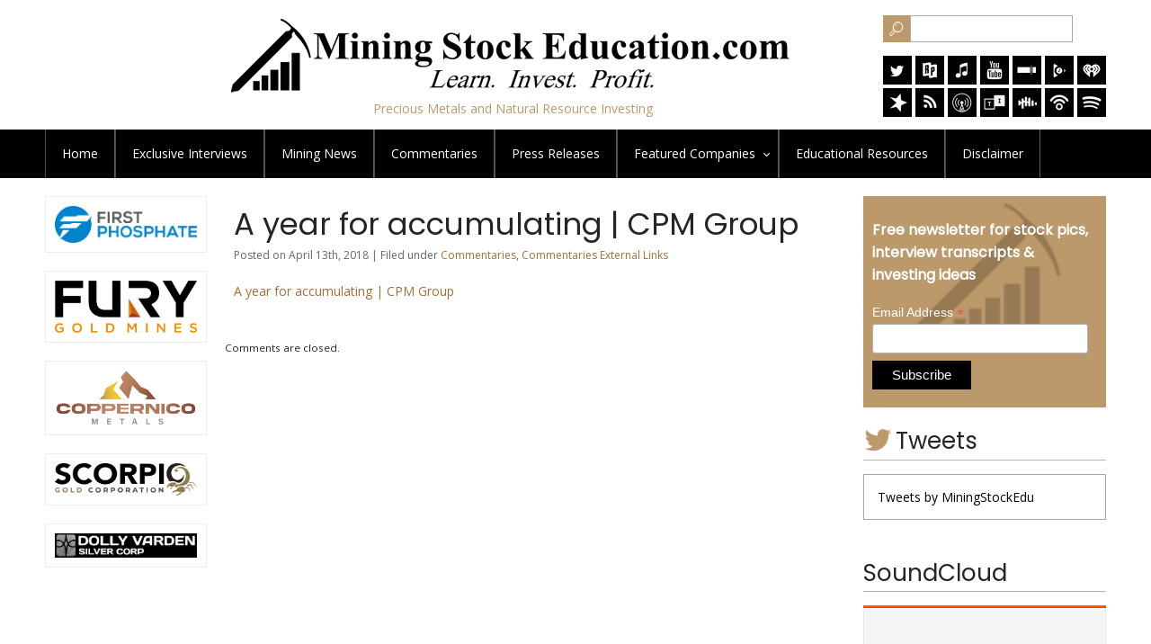

--- FILE ---
content_type: text/html; charset=UTF-8
request_url: https://www.miningstockeducation.com/2018/04/a-year-for-accumulating-cpm-group/
body_size: 8957
content:
<!DOCTYPE html PUBLIC "-//W3C//DTD XHTML 1.0 Transitional//EN" "http://www.w3.org/TR/xhtml1/DTD/xhtml1-transitional.dtd"><html xmlns="http://www.w3.org/1999/xhtml">
<head profile="http://gmpg.org/xfn/11">

<title>  A year for accumulating | CPM Group - Mining Stock Education</title>

<link rel="stylesheet" href="https://www.miningstockeducation.com/wp-content/themes/mse_theme/style.css?v=1.2" type="text/css" />

<link href="https://fonts.googleapis.com/css?family=Poppins|Open+Sans" rel="stylesheet"> 
<meta name="viewport" content="width=device-width, initial-scale=1"/>

<style type="text/css">
div.wpcf7-response-output {float:left;margin: 10px 0 0; padding:0;background:#eee;padding:8px 15px;border-radius:5px;border:1px solid #ccc;color:#444;}
span.wpcf7-not-valid-tip {position: absolute;top:0;left: 10%;z-index: 100;background:rgba(255,255,255, 0.8);border: 1px solid #ccc;font-size: 12px;padding: 2px 10px;color:#222;width:85%;}
</style>

<meta name='robots' content='max-image-preview:large' />
<style id='wp-img-auto-sizes-contain-inline-css' type='text/css'>
img:is([sizes=auto i],[sizes^="auto," i]){contain-intrinsic-size:3000px 1500px}
/*# sourceURL=wp-img-auto-sizes-contain-inline-css */
</style>
<style id='wp-block-library-inline-css' type='text/css'>
:root{--wp-block-synced-color:#7a00df;--wp-block-synced-color--rgb:122,0,223;--wp-bound-block-color:var(--wp-block-synced-color);--wp-editor-canvas-background:#ddd;--wp-admin-theme-color:#007cba;--wp-admin-theme-color--rgb:0,124,186;--wp-admin-theme-color-darker-10:#006ba1;--wp-admin-theme-color-darker-10--rgb:0,107,160.5;--wp-admin-theme-color-darker-20:#005a87;--wp-admin-theme-color-darker-20--rgb:0,90,135;--wp-admin-border-width-focus:2px}@media (min-resolution:192dpi){:root{--wp-admin-border-width-focus:1.5px}}.wp-element-button{cursor:pointer}:root .has-very-light-gray-background-color{background-color:#eee}:root .has-very-dark-gray-background-color{background-color:#313131}:root .has-very-light-gray-color{color:#eee}:root .has-very-dark-gray-color{color:#313131}:root .has-vivid-green-cyan-to-vivid-cyan-blue-gradient-background{background:linear-gradient(135deg,#00d084,#0693e3)}:root .has-purple-crush-gradient-background{background:linear-gradient(135deg,#34e2e4,#4721fb 50%,#ab1dfe)}:root .has-hazy-dawn-gradient-background{background:linear-gradient(135deg,#faaca8,#dad0ec)}:root .has-subdued-olive-gradient-background{background:linear-gradient(135deg,#fafae1,#67a671)}:root .has-atomic-cream-gradient-background{background:linear-gradient(135deg,#fdd79a,#004a59)}:root .has-nightshade-gradient-background{background:linear-gradient(135deg,#330968,#31cdcf)}:root .has-midnight-gradient-background{background:linear-gradient(135deg,#020381,#2874fc)}:root{--wp--preset--font-size--normal:16px;--wp--preset--font-size--huge:42px}.has-regular-font-size{font-size:1em}.has-larger-font-size{font-size:2.625em}.has-normal-font-size{font-size:var(--wp--preset--font-size--normal)}.has-huge-font-size{font-size:var(--wp--preset--font-size--huge)}.has-text-align-center{text-align:center}.has-text-align-left{text-align:left}.has-text-align-right{text-align:right}.has-fit-text{white-space:nowrap!important}#end-resizable-editor-section{display:none}.aligncenter{clear:both}.items-justified-left{justify-content:flex-start}.items-justified-center{justify-content:center}.items-justified-right{justify-content:flex-end}.items-justified-space-between{justify-content:space-between}.screen-reader-text{border:0;clip-path:inset(50%);height:1px;margin:-1px;overflow:hidden;padding:0;position:absolute;width:1px;word-wrap:normal!important}.screen-reader-text:focus{background-color:#ddd;clip-path:none;color:#444;display:block;font-size:1em;height:auto;left:5px;line-height:normal;padding:15px 23px 14px;text-decoration:none;top:5px;width:auto;z-index:100000}html :where(.has-border-color){border-style:solid}html :where([style*=border-top-color]){border-top-style:solid}html :where([style*=border-right-color]){border-right-style:solid}html :where([style*=border-bottom-color]){border-bottom-style:solid}html :where([style*=border-left-color]){border-left-style:solid}html :where([style*=border-width]){border-style:solid}html :where([style*=border-top-width]){border-top-style:solid}html :where([style*=border-right-width]){border-right-style:solid}html :where([style*=border-bottom-width]){border-bottom-style:solid}html :where([style*=border-left-width]){border-left-style:solid}html :where(img[class*=wp-image-]){height:auto;max-width:100%}:where(figure){margin:0 0 1em}html :where(.is-position-sticky){--wp-admin--admin-bar--position-offset:var(--wp-admin--admin-bar--height,0px)}@media screen and (max-width:600px){html :where(.is-position-sticky){--wp-admin--admin-bar--position-offset:0px}}

/*# sourceURL=wp-block-library-inline-css */
</style><style id='global-styles-inline-css' type='text/css'>
:root{--wp--preset--aspect-ratio--square: 1;--wp--preset--aspect-ratio--4-3: 4/3;--wp--preset--aspect-ratio--3-4: 3/4;--wp--preset--aspect-ratio--3-2: 3/2;--wp--preset--aspect-ratio--2-3: 2/3;--wp--preset--aspect-ratio--16-9: 16/9;--wp--preset--aspect-ratio--9-16: 9/16;--wp--preset--color--black: #000000;--wp--preset--color--cyan-bluish-gray: #abb8c3;--wp--preset--color--white: #ffffff;--wp--preset--color--pale-pink: #f78da7;--wp--preset--color--vivid-red: #cf2e2e;--wp--preset--color--luminous-vivid-orange: #ff6900;--wp--preset--color--luminous-vivid-amber: #fcb900;--wp--preset--color--light-green-cyan: #7bdcb5;--wp--preset--color--vivid-green-cyan: #00d084;--wp--preset--color--pale-cyan-blue: #8ed1fc;--wp--preset--color--vivid-cyan-blue: #0693e3;--wp--preset--color--vivid-purple: #9b51e0;--wp--preset--gradient--vivid-cyan-blue-to-vivid-purple: linear-gradient(135deg,rgb(6,147,227) 0%,rgb(155,81,224) 100%);--wp--preset--gradient--light-green-cyan-to-vivid-green-cyan: linear-gradient(135deg,rgb(122,220,180) 0%,rgb(0,208,130) 100%);--wp--preset--gradient--luminous-vivid-amber-to-luminous-vivid-orange: linear-gradient(135deg,rgb(252,185,0) 0%,rgb(255,105,0) 100%);--wp--preset--gradient--luminous-vivid-orange-to-vivid-red: linear-gradient(135deg,rgb(255,105,0) 0%,rgb(207,46,46) 100%);--wp--preset--gradient--very-light-gray-to-cyan-bluish-gray: linear-gradient(135deg,rgb(238,238,238) 0%,rgb(169,184,195) 100%);--wp--preset--gradient--cool-to-warm-spectrum: linear-gradient(135deg,rgb(74,234,220) 0%,rgb(151,120,209) 20%,rgb(207,42,186) 40%,rgb(238,44,130) 60%,rgb(251,105,98) 80%,rgb(254,248,76) 100%);--wp--preset--gradient--blush-light-purple: linear-gradient(135deg,rgb(255,206,236) 0%,rgb(152,150,240) 100%);--wp--preset--gradient--blush-bordeaux: linear-gradient(135deg,rgb(254,205,165) 0%,rgb(254,45,45) 50%,rgb(107,0,62) 100%);--wp--preset--gradient--luminous-dusk: linear-gradient(135deg,rgb(255,203,112) 0%,rgb(199,81,192) 50%,rgb(65,88,208) 100%);--wp--preset--gradient--pale-ocean: linear-gradient(135deg,rgb(255,245,203) 0%,rgb(182,227,212) 50%,rgb(51,167,181) 100%);--wp--preset--gradient--electric-grass: linear-gradient(135deg,rgb(202,248,128) 0%,rgb(113,206,126) 100%);--wp--preset--gradient--midnight: linear-gradient(135deg,rgb(2,3,129) 0%,rgb(40,116,252) 100%);--wp--preset--font-size--small: 13px;--wp--preset--font-size--medium: 20px;--wp--preset--font-size--large: 36px;--wp--preset--font-size--x-large: 42px;--wp--preset--spacing--20: 0.44rem;--wp--preset--spacing--30: 0.67rem;--wp--preset--spacing--40: 1rem;--wp--preset--spacing--50: 1.5rem;--wp--preset--spacing--60: 2.25rem;--wp--preset--spacing--70: 3.38rem;--wp--preset--spacing--80: 5.06rem;--wp--preset--shadow--natural: 6px 6px 9px rgba(0, 0, 0, 0.2);--wp--preset--shadow--deep: 12px 12px 50px rgba(0, 0, 0, 0.4);--wp--preset--shadow--sharp: 6px 6px 0px rgba(0, 0, 0, 0.2);--wp--preset--shadow--outlined: 6px 6px 0px -3px rgb(255, 255, 255), 6px 6px rgb(0, 0, 0);--wp--preset--shadow--crisp: 6px 6px 0px rgb(0, 0, 0);}:where(.is-layout-flex){gap: 0.5em;}:where(.is-layout-grid){gap: 0.5em;}body .is-layout-flex{display: flex;}.is-layout-flex{flex-wrap: wrap;align-items: center;}.is-layout-flex > :is(*, div){margin: 0;}body .is-layout-grid{display: grid;}.is-layout-grid > :is(*, div){margin: 0;}:where(.wp-block-columns.is-layout-flex){gap: 2em;}:where(.wp-block-columns.is-layout-grid){gap: 2em;}:where(.wp-block-post-template.is-layout-flex){gap: 1.25em;}:where(.wp-block-post-template.is-layout-grid){gap: 1.25em;}.has-black-color{color: var(--wp--preset--color--black) !important;}.has-cyan-bluish-gray-color{color: var(--wp--preset--color--cyan-bluish-gray) !important;}.has-white-color{color: var(--wp--preset--color--white) !important;}.has-pale-pink-color{color: var(--wp--preset--color--pale-pink) !important;}.has-vivid-red-color{color: var(--wp--preset--color--vivid-red) !important;}.has-luminous-vivid-orange-color{color: var(--wp--preset--color--luminous-vivid-orange) !important;}.has-luminous-vivid-amber-color{color: var(--wp--preset--color--luminous-vivid-amber) !important;}.has-light-green-cyan-color{color: var(--wp--preset--color--light-green-cyan) !important;}.has-vivid-green-cyan-color{color: var(--wp--preset--color--vivid-green-cyan) !important;}.has-pale-cyan-blue-color{color: var(--wp--preset--color--pale-cyan-blue) !important;}.has-vivid-cyan-blue-color{color: var(--wp--preset--color--vivid-cyan-blue) !important;}.has-vivid-purple-color{color: var(--wp--preset--color--vivid-purple) !important;}.has-black-background-color{background-color: var(--wp--preset--color--black) !important;}.has-cyan-bluish-gray-background-color{background-color: var(--wp--preset--color--cyan-bluish-gray) !important;}.has-white-background-color{background-color: var(--wp--preset--color--white) !important;}.has-pale-pink-background-color{background-color: var(--wp--preset--color--pale-pink) !important;}.has-vivid-red-background-color{background-color: var(--wp--preset--color--vivid-red) !important;}.has-luminous-vivid-orange-background-color{background-color: var(--wp--preset--color--luminous-vivid-orange) !important;}.has-luminous-vivid-amber-background-color{background-color: var(--wp--preset--color--luminous-vivid-amber) !important;}.has-light-green-cyan-background-color{background-color: var(--wp--preset--color--light-green-cyan) !important;}.has-vivid-green-cyan-background-color{background-color: var(--wp--preset--color--vivid-green-cyan) !important;}.has-pale-cyan-blue-background-color{background-color: var(--wp--preset--color--pale-cyan-blue) !important;}.has-vivid-cyan-blue-background-color{background-color: var(--wp--preset--color--vivid-cyan-blue) !important;}.has-vivid-purple-background-color{background-color: var(--wp--preset--color--vivid-purple) !important;}.has-black-border-color{border-color: var(--wp--preset--color--black) !important;}.has-cyan-bluish-gray-border-color{border-color: var(--wp--preset--color--cyan-bluish-gray) !important;}.has-white-border-color{border-color: var(--wp--preset--color--white) !important;}.has-pale-pink-border-color{border-color: var(--wp--preset--color--pale-pink) !important;}.has-vivid-red-border-color{border-color: var(--wp--preset--color--vivid-red) !important;}.has-luminous-vivid-orange-border-color{border-color: var(--wp--preset--color--luminous-vivid-orange) !important;}.has-luminous-vivid-amber-border-color{border-color: var(--wp--preset--color--luminous-vivid-amber) !important;}.has-light-green-cyan-border-color{border-color: var(--wp--preset--color--light-green-cyan) !important;}.has-vivid-green-cyan-border-color{border-color: var(--wp--preset--color--vivid-green-cyan) !important;}.has-pale-cyan-blue-border-color{border-color: var(--wp--preset--color--pale-cyan-blue) !important;}.has-vivid-cyan-blue-border-color{border-color: var(--wp--preset--color--vivid-cyan-blue) !important;}.has-vivid-purple-border-color{border-color: var(--wp--preset--color--vivid-purple) !important;}.has-vivid-cyan-blue-to-vivid-purple-gradient-background{background: var(--wp--preset--gradient--vivid-cyan-blue-to-vivid-purple) !important;}.has-light-green-cyan-to-vivid-green-cyan-gradient-background{background: var(--wp--preset--gradient--light-green-cyan-to-vivid-green-cyan) !important;}.has-luminous-vivid-amber-to-luminous-vivid-orange-gradient-background{background: var(--wp--preset--gradient--luminous-vivid-amber-to-luminous-vivid-orange) !important;}.has-luminous-vivid-orange-to-vivid-red-gradient-background{background: var(--wp--preset--gradient--luminous-vivid-orange-to-vivid-red) !important;}.has-very-light-gray-to-cyan-bluish-gray-gradient-background{background: var(--wp--preset--gradient--very-light-gray-to-cyan-bluish-gray) !important;}.has-cool-to-warm-spectrum-gradient-background{background: var(--wp--preset--gradient--cool-to-warm-spectrum) !important;}.has-blush-light-purple-gradient-background{background: var(--wp--preset--gradient--blush-light-purple) !important;}.has-blush-bordeaux-gradient-background{background: var(--wp--preset--gradient--blush-bordeaux) !important;}.has-luminous-dusk-gradient-background{background: var(--wp--preset--gradient--luminous-dusk) !important;}.has-pale-ocean-gradient-background{background: var(--wp--preset--gradient--pale-ocean) !important;}.has-electric-grass-gradient-background{background: var(--wp--preset--gradient--electric-grass) !important;}.has-midnight-gradient-background{background: var(--wp--preset--gradient--midnight) !important;}.has-small-font-size{font-size: var(--wp--preset--font-size--small) !important;}.has-medium-font-size{font-size: var(--wp--preset--font-size--medium) !important;}.has-large-font-size{font-size: var(--wp--preset--font-size--large) !important;}.has-x-large-font-size{font-size: var(--wp--preset--font-size--x-large) !important;}
/*# sourceURL=global-styles-inline-css */
</style>

<style id='classic-theme-styles-inline-css' type='text/css'>
/*! This file is auto-generated */
.wp-block-button__link{color:#fff;background-color:#32373c;border-radius:9999px;box-shadow:none;text-decoration:none;padding:calc(.667em + 2px) calc(1.333em + 2px);font-size:1.125em}.wp-block-file__button{background:#32373c;color:#fff;text-decoration:none}
/*# sourceURL=/wp-includes/css/classic-themes.min.css */
</style>
<link rel='stylesheet' id='contact-form-7-css' href='https://www.miningstockeducation.com/wp-content/plugins/contact-form-7/includes/css/styles.css' type='text/css' media='all' />
<link rel='stylesheet' id='wpa-css-css' href='https://www.miningstockeducation.com/wp-content/plugins/honeypot/includes/css/wpa.css' type='text/css' media='all' />
<link rel='stylesheet' id='fontawesome-css-6-css' href='https://www.miningstockeducation.com/wp-content/plugins/wp-font-awesome/font-awesome/css/fontawesome-all.min.css' type='text/css' media='all' />
<link rel='stylesheet' id='fontawesome-css-4-css' href='https://www.miningstockeducation.com/wp-content/plugins/wp-font-awesome/font-awesome/css/v4-shims.min.css' type='text/css' media='all' />
<link rel='stylesheet' id='wp-pagenavi-css' href='https://www.miningstockeducation.com/wp-content/plugins/wp-pagenavi/pagenavi-css.css' type='text/css' media='all' />
<link rel='stylesheet' id='boxzilla-css' href='https://www.miningstockeducation.com/wp-content/plugins/boxzilla/assets/css/styles.css' type='text/css' media='all' />
<link rel="canonical" href="https://www.miningstockeducation.com/2018/04/a-year-for-accumulating-cpm-group/" />
<!-- Analytics by WP Statistics - https://wp-statistics.com -->
<script>(()=>{var o=[],i={};["on","off","toggle","show"].forEach((l=>{i[l]=function(){o.push([l,arguments])}})),window.Boxzilla=i,window.boxzilla_queue=o})();</script>
<script type="text/javascript" src="https://www.miningstockeducation.com/wp-content/themes/mse_theme/js/jquery.min.js"></script>
<script type="text/javascript" src="https://www.miningstockeducation.com/wp-content/themes/mse_theme/js/cssmenu.js"></script>


<script type="text/javascript">
$(document).ready(function() {

$("#tab1").click(function() {
$("#tab1").addClass('active');
$('#tab2').removeClass('active');
$("#tabcontent1").show(0);
$("#tabcontent2").hide(0);
});

$("#tab2").click(function() {
$("#tab2").addClass('active');
$('#tab1').removeClass('active');
$("#tabcontent2").show(0);
$("#tabcontent1").hide(0);
});

});
</script>



</head>

<body class="wp-singular post-template-default single single-post postid-978 single-format-standard wp-theme-mse_theme">

<div id="header">
<div class="inner">

<div id="logo">
<a href="https://www.miningstockeducation.com/"><img src="https://www.miningstockeducation.com/wp-content/themes/mse_theme/images/logo.png" alt="Logo" width="640" /></a>
<span>Precious Metals and Natural Resource Investing</span>
</div>

<div id="hright">

<div id="search">
<form method="get" id="searchform" action="https://www.miningstockeducation.com/">
<input id="searchsubmit" value="Search" type="image" src="https://www.miningstockeducation.com/wp-content/themes/mse_theme/images/searchicon.png"><input name="s" id="s" class="searchfield" type="text"></form>
</div>

<div id="socialmedia">
<a href="https://twitter.com/MiningStockEdu"  title="Twitter" target="_blank"><img src="https://www.miningstockeducation.com/wp-content/themes/mse_theme/images/twitter.png" alt="Twitter" width="32" /></a>

<a href="https://radiopublic.com/mining-stock-education-WDJQd9"  title="Radio Public" target="_blank"><img src="https://www.miningstockeducation.com/wp-content/uploads/2020/06/rp.png" alt="Radio Public" width="32" /></a>

<a href="https://itunes.apple.com/us/podcast/mining-stock-education/id1236750409?mt=2"  title="itunes" target="_blank"><img src="https://www.miningstockeducation.com/wp-content/themes/mse_theme/images/itunes.png" alt="iTunes" width="32" /></a>

<a href="https://www.youtube.com/channel/UC9Xnap-g3EZuddiUeauMlNQ" title="Youtube" target="_blank"><img src="https://www.miningstockeducation.com/wp-content/themes/mse_theme/images/youtube.png" alt="YouTube" width="32" /></a>

<a href="https://www.stitcher.com/podcast/mining-stock-education" title="Stitcher" target="_blank"><img src="https://www.miningstockeducation.com/wp-content/themes/mse_theme/images/stitcher.png" alt="Stitcher" width="32" /></a>

<a href="https://play.google.com/music/listen?u=0#/ps/Ihcx5ixoquh5cjpjqmnteie5xma"  title="Google Play Music" target="_blank"><img src="https://www.miningstockeducation.com/wp-content/uploads/2017/09/googleplaymusic.png" alt="googleplaymusic" width="32" height="32" /></a>

<a href="https://www.iheart.com/podcast/269-Mining-Stock-Educat-29238033/"  title="iheart" target="_blank"><img src="https://www.miningstockeducation.com/wp-content/uploads/2018/05/iheart.png" alt="iheart" width="32" height="32" /></a>

<br />
<div class="clear"></div>

<a href="https://www.spreaker.com/show/mining-stock-education"  title="spreaker" target="_blank"><img src="https://www.miningstockeducation.com/wp-content/uploads/2018/07/spreaker.png" alt="spreaker" width="32" height="32" /></a>

<a href="https://www.miningstockeducation.com/feed/"  title="RSS Feeds" target="_blank"><img src="https://www.miningstockeducation.com/wp-content/uploads/2017/09/rssfeed.png" alt="rssfeed" width="32" height="32" /></a>

<a href="https://overcast.fm/itunes1236750409/mining-stock-education" title="overcast" target="_blank"><img src="https://www.miningstockeducation.com/wp-content/uploads/2018/10/overcast.png" alt="overcast" width="32" height="32" /></a>

<a href="https://tunein.com/podcasts/Markets-and-Investing/Mining-Stock-Education-p999789/" title="tunein" target="_blank"><img src="https://www.miningstockeducation.com/wp-content/uploads/2018/10/tunein.png" alt="tunein" width="32" height="32" /></a>

<a href="https://castbox.fm/channel/Mining-Stock-Education-id572720" title="castbox" target="_blank"><img src="https://www.miningstockeducation.com/wp-content/uploads/2018/10/castbox.png" alt="castbox" width="32" height="32" /></a>

<a href="https://www.podbean.com/podcast-detail/ucbiv-596b2/Mining-Stock-Education-Podcast" title="podbean" target="_blank"><img src="https://www.miningstockeducation.com/wp-content/uploads/2018/10/podbean.png" alt="podbean" width="32" height="32" /></a>

<a href="https://open.spotify.com/show/4ysQPvp265FeHj8X0nq3jO?si=5a11hRZARUuJfsXn6TILXA" title="spotify" target="_blank"><img src="https://www.miningstockeducation.com/wp-content/uploads/2018/10/spotify.png" alt="spotify" width="32" height="32" /></a>
</div>

</div>

<div class="clear"></div>
</div>
</div>


<div id="topmenu">
<div class="inner">
<div id="topnav">
<ul id="menu-header-menu" class=""><li id="menu-item-104" class="menu-item menu-item-type-custom menu-item-object-custom menu-item-home menu-item-104"><a href="https://www.miningstockeducation.com/">Home</a></li>
<li id="menu-item-193" class="menu-item menu-item-type-taxonomy menu-item-object-category menu-item-193"><a href="https://www.miningstockeducation.com/category/exclusive-interviews/">Exclusive <span>Interviews</span></a></li>
<li id="menu-item-127" class="menu-item menu-item-type-taxonomy menu-item-object-category menu-item-127"><a href="https://www.miningstockeducation.com/category/mining-news/">Mining News</a></li>
<li id="menu-item-125" class="menu-item menu-item-type-taxonomy menu-item-object-category current-post-ancestor current-menu-parent current-post-parent menu-item-125"><a href="https://www.miningstockeducation.com/category/commentaries/">Commentaries</a></li>
<li id="menu-item-3068" class="menu-item menu-item-type-taxonomy menu-item-object-category menu-item-3068"><a href="https://www.miningstockeducation.com/category/press-releases/">Press Releases</a></li>
<li id="menu-item-194" class="menu-item menu-item-type-taxonomy menu-item-object-category menu-item-has-children menu-item-194"><a href="https://www.miningstockeducation.com/category/companies/">Featured <Span>Companies</span></a>
<ul class="sub-menu">
	<li id="menu-item-314605" class="menu-item menu-item-type-post_type menu-item-object-post menu-item-314605"><a href="https://www.miningstockeducation.com/2025/12/first-phosphate/">First Phosphate</a></li>
	<li id="menu-item-246446" class="menu-item menu-item-type-post_type menu-item-object-post menu-item-246446"><a href="https://www.miningstockeducation.com/2021/08/coppernico-metals/">Coppernico Metals</a></li>
	<li id="menu-item-8727" class="menu-item menu-item-type-post_type menu-item-object-post menu-item-8727"><a href="https://www.miningstockeducation.com/2019/01/fury-gold-mines/">Fury Gold Mines</a></li>
	<li id="menu-item-318875" class="menu-item menu-item-type-post_type menu-item-object-post menu-item-318875"><a href="https://www.miningstockeducation.com/2025/12/scorpio-gold/">Scorpio Gold</a></li>
	<li id="menu-item-318884" class="menu-item menu-item-type-post_type menu-item-object-post menu-item-318884"><a href="https://www.miningstockeducation.com/2025/12/dolly-varden-silver/">Dolly Varden Silver</a></li>
</ul>
</li>
<li id="menu-item-165" class="menu-item menu-item-type-taxonomy menu-item-object-category menu-item-165"><a href="https://www.miningstockeducation.com/category/resources/">Educational <span>Resources</span></a></li>
<li id="menu-item-200145" class="menu-item menu-item-type-post_type menu-item-object-page menu-item-200145"><a href="https://www.miningstockeducation.com/disclaimer/">Disclaimer</a></li>
</ul><div class="clear"></div>
</div>
</div>
</div>
<div class="inner">
<div id="main">
<div id="content">


<div class="post">
<h1>A year for accumulating | CPM Group</h1>
<div class="postmeta">
Posted on April 13th, 2018 | Filed under <a href="https://www.miningstockeducation.com/category/commentaries/" rel="category tag">Commentaries</a>, <a href="https://www.miningstockeducation.com/category/commentaries/commentaries-external-links/" rel="category tag">Commentaries External Links</a>  </div>
<p><a href="http://www.swpcayman.com/documents/SWP-CPM-Precious-Metals-Quarterly-A-Year-For-Accumulation.pdf">A year for accumulating | CPM Group</a></p>


<div class="clear"></div>
</div>




			<p><small>Comments are closed.</small></p>
	


</div>
<div id="sidebar">




	<!-- Begin MailChimp Signup Form -->
	<link href="//cdn-images.mailchimp.com/embedcode/classic-10_7.css" rel="stylesheet" type="text/css">
	<style type="text/css">
	#mc_embed_signup{background:#fff; clear:left; font:14px Helvetica,Arial,sans-serif; }
	</style>
	<div id="mc_embed_signup">
	<form action="//miningstockeducation.us15.list-manage.com/subscribe/post?u=9b0d53649f5308b8169504745&id=e23a563d7a" method="post" id="mc-embedded-subscribe-form" name="mc-embedded-subscribe-form" class="validate" target="_blank" novalidate>
	   <div id="mc_embed_signup_scroll">
	<h2>Free newsletter for stock pics, interview transcripts & investing ideas</h2>
	<div class="mc-field-group">
	<label for="mce-EMAIL">Email Address  <span class="asterisk">*</span></label>
	<input type="email" value="" name="EMAIL" class="required email" id="mce-EMAIL">
	</div>
		<div id="mce-responses" class="clear">
		<div class="response" id="mce-error-response" style="display:none"></div>
		<div class="response" id="mce-success-response" style="display:none"></div>
		</div>
		<!-- real people should not fill this in and expect good things - do not remove this or risk form bot signups-->
		<div style="position: absolute; left: -5000px;" aria-hidden="true"><input type="text" name="b_9b0d53649f5308b8169504745_e23a563d7a" tabindex="-1" value=""></div>
		<div class="clear"><input type="submit" value="Subscribe" name="subscribe" id="mc-embedded-subscribe" class="button"></div>
		</div>
	</form>
	</div>
	<script type='text/javascript' src='//s3.amazonaws.com/downloads.mailchimp.com/js/mc-validate.js'></script><script type='text/javascript'>(function($) {window.fnames = new Array(); window.ftypes = new Array();fnames[0]='EMAIL';ftypes[0]='email';fnames[1]='FNAME';ftypes[1]='text';fnames[2]='LNAME';ftypes[2]='text';}(jQuery));var $mcj = jQuery.noConflict(true);</script>
	<!--End mc_embed_signup-->


	<h3 class="twitterfeed">Tweets</h3>

	<div class="sidebox">

<a class="twitter-timeline" data-height="900" href="https://twitter.com/MiningStockEdu?ref_src=twsrc%5Etfw">Tweets by MiningStockEdu</a> <script async src="https://platform.twitter.com/widgets.js" charset="utf-8"></script> 
	</div>


	<h3>SoundCloud</h3>
	<iframe loading="lazy" width="100%" height="450" scrolling="no" frameborder="no" src="https://w.soundcloud.com/player/?url=https%3A//api.soundcloud.com/users/135447110&auto_play=false&hide_related=false&show_comments=true&show_user=true&show_reposts=false&visual=true"></iframe>


			<a href="https://firstphosphate.com/" target="_blank"><img src="https://www.miningstockeducation.com/wp-content/uploads/2025/12/FPC_Logo2.png" alt="First Phosphate" /></a>
	<a href="https://furygoldmines.com/" target="_blank"><img src="https://www.miningstockeducation.com/wp-content/uploads/2020/10/Fury_Logo_RGB.png" alt="" /></a>
	<a href="https://coppernicometals.com/" target="_blank"><img src="https://www.miningstockeducation.com/wp-content/uploads/2024/05/coppernico-metals-20230420.png" alt="Coppernico Metals" /></a>
	<a href="https://scorpiogold.com/" target="_blank"><img src="https://www.miningstockeducation.com/wp-content/uploads/2025/12/scorpio-gold-logo.png" alt="Scorpio Gold Logo" /></a>
	<a href="https://dollyvardensilver.com/" target="_blank"><img src="https://www.miningstockeducation.com/wp-content/uploads/2025/12/dolly-varden-silver-logo.png" alt="Dolly Varden Silver Logo" /></a>

</div>
</div>

<div id="leftsidebar">
	<a href="https://firstphosphate.com/" target="_blank"><img src="https://www.miningstockeducation.com/wp-content/uploads/2025/12/FPC_Logo2.png" alt="First Phosphate" /></a>
	<a href="https://furygoldmines.com/" target="_blank"><img src="https://www.miningstockeducation.com/wp-content/uploads/2020/10/Fury_Logo_RGB.png" alt="" /></a>
	<a href="https://coppernicometals.com/" target="_blank"><img src="https://www.miningstockeducation.com/wp-content/uploads/2024/05/coppernico-metals-20230420.png" alt="Coppernico Metals" /></a>
	<a href="https://scorpiogold.com/" target="_blank"><img src="https://www.miningstockeducation.com/wp-content/uploads/2025/12/scorpio-gold-logo.png" alt="Scorpio Gold Logo" /></a>
	<a href="https://dollyvardensilver.com/" target="_blank"><img src="https://www.miningstockeducation.com/wp-content/uploads/2025/12/dolly-varden-silver-logo.png" alt="Dolly Varden Silver Logo" /></a>
</div>

</div><div class="clear"></div>
</div>
<div id="bottom">
<div class="inner">

<div id="footerlogo">
<a href="https://www.miningstockeducation.com/"><img src="https://www.miningstockeducation.com/wp-content/themes/mse_theme/images/footerlogo.png" alt="" width="500" /></a><span>Precious Metals and Natural Resource Investing</span>
</div>

<ul>
<div class="menu-footer-menu-container"><ul id="menu-footer-menu" class="menu"><li id="menu-item-118" class="menu-item menu-item-type-custom menu-item-object-custom menu-item-home menu-item-118"><a href="https://www.miningstockeducation.com/">Home</a></li>
<li id="menu-item-116" class="menu-item menu-item-type-post_type menu-item-object-page menu-item-116"><a href="https://www.miningstockeducation.com/about/">About</a></li>
<li id="menu-item-222" class="menu-item menu-item-type-taxonomy menu-item-object-category menu-item-222"><a href="https://www.miningstockeducation.com/category/exclusive-interviews/">Exclusive Interviews</a></li>
<li id="menu-item-130" class="menu-item menu-item-type-taxonomy menu-item-object-category menu-item-130"><a href="https://www.miningstockeducation.com/category/mining-news/">Mining News</a></li>
<li id="menu-item-128" class="menu-item menu-item-type-taxonomy menu-item-object-category current-post-ancestor current-menu-parent current-post-parent menu-item-128"><a href="https://www.miningstockeducation.com/category/commentaries/">Commentaries</a></li>
<li id="menu-item-221" class="menu-item menu-item-type-taxonomy menu-item-object-category menu-item-221"><a href="https://www.miningstockeducation.com/category/companies/">Featured Companies</a></li>
<li id="menu-item-129" class="menu-item menu-item-type-taxonomy menu-item-object-category menu-item-129"><a href="https://www.miningstockeducation.com/category/videos/">Videos</a></li>
<li id="menu-item-223" class="menu-item menu-item-type-taxonomy menu-item-object-category menu-item-223"><a href="https://www.miningstockeducation.com/category/resources/">Educational Resources</a></li>
<li id="menu-item-261" class="menu-item menu-item-type-taxonomy menu-item-object-category menu-item-261"><a href="https://www.miningstockeducation.com/category/commodity-trends/">Commodity Trends</a></li>
<li id="menu-item-115" class="menu-item menu-item-type-post_type menu-item-object-page menu-item-115"><a href="https://www.miningstockeducation.com/disclaimer/">Disclaimer / Disclosure</a></li>
<li id="menu-item-135" class="menu-item menu-item-type-post_type menu-item-object-page menu-item-135"><a href="https://www.miningstockeducation.com/advertise/">Advertise</a></li>
<li id="menu-item-117" class="menu-item menu-item-type-post_type menu-item-object-page menu-item-117"><a href="https://www.miningstockeducation.com/contact/">Contact Us</a></li>
</ul></div></ul>

<div class="clear"></div>
</div>
</div>

<div id="footer">
<div class="inner">
<div class="fleft">Copyright: All rights reserved. <a href="https://www.miningstockeducation.com/">Mining Stock Education</a></div>
<div class="fright">
Designed By: Gemini Geeks Tech. Pvt. Ltd.
</div>
<div class="clear"></div>
</div>
</div>

<div style="display: none;"><div id="boxzilla-box-132-content"><p><!-- Begin MailChimp Signup Form -->
<link href="//cdn-images.mailchimp.com/embedcode/classic-10_7.css" rel="stylesheet" type="text/css">
<style type="text/css">
	#mc_embed_signup{background:#fff; clear:left; font:14px Helvetica,Arial,sans-serif; }
	/* Add your own MailChimp form style overrides in your site stylesheet or in this style block.
	   We recommend moving this block and the preceding CSS link to the HEAD of your HTML file. */
</style>
<div id="mc_embed_signup">
<form action="//miningstockeducation.us15.list-manage.com/subscribe/post?u=9b0d53649f5308b8169504745&amp;id=e23a563d7a" method="post" id="mc-embedded-subscribe-form" name="mc-embedded-subscribe-form" class="validate" target="_blank" novalidate>
<div id="mc_embed_signup_scroll">
<h2>Free newsletter for stock pics, interview transcripts &amp; investing ideas</h2>
<div class="mc-field-group">
	<label for="mce-EMAIL">Email Address  <span class="asterisk">*</span><br />
</label><br />
	<input type="email" value="" name="EMAIL" class="required email" id="mce-EMAIL">
</div>
<div id="mce-responses" class="clear">
<div class="response" id="mce-error-response" style="display:none"></div>
<div class="response" id="mce-success-response" style="display:none"></div>
</p></div>
<p>    <!-- real people should not fill this in and expect good things - do not remove this or risk form bot signups--></p>
<div style="position: absolute; left: -5000px;" aria-hidden="true"><input type="text" name="b_9b0d53649f5308b8169504745_e23a563d7a" tabindex="-1" value=""></div>
<div class="clear"><input type="submit" value="Subscribe" name="subscribe" id="mc-embedded-subscribe" class="button"></div>
</p></div>
</form>
</div>
<p><script type='text/javascript' src='//s3.amazonaws.com/downloads.mailchimp.com/js/mc-validate.js'></script><script type='text/javascript'>(function($) {window.fnames = new Array(); window.ftypes = new Array();fnames[0]='EMAIL';ftypes[0]='email';fnames[1]='FNAME';ftypes[1]='text';fnames[2]='LNAME';ftypes[2]='text';}(jQuery));var $mcj = jQuery.noConflict(true);</script><br />
<!--End mc_embed_signup--></p>
</div></div><script type="speculationrules">
{"prefetch":[{"source":"document","where":{"and":[{"href_matches":"/*"},{"not":{"href_matches":["/wp-*.php","/wp-admin/*","/wp-content/uploads/*","/wp-content/*","/wp-content/plugins/*","/wp-content/themes/mse_theme/*","/*\\?(.+)"]}},{"not":{"selector_matches":"a[rel~=\"nofollow\"]"}},{"not":{"selector_matches":".no-prefetch, .no-prefetch a"}}]},"eagerness":"conservative"}]}
</script>
<script type="text/javascript" src="https://www.miningstockeducation.com/wp-includes/js/dist/hooks.min.js" id="wp-hooks-js"></script>
<script type="text/javascript" src="https://www.miningstockeducation.com/wp-includes/js/dist/i18n.min.js" id="wp-i18n-js"></script>
<script type="text/javascript" id="wp-i18n-js-after">
/* <![CDATA[ */
wp.i18n.setLocaleData( { 'text direction\u0004ltr': [ 'ltr' ] } );
//# sourceURL=wp-i18n-js-after
/* ]]> */
</script>
<script type="text/javascript" src="https://www.miningstockeducation.com/wp-content/plugins/contact-form-7/includes/swv/js/index.js" id="swv-js"></script>
<script type="text/javascript" id="contact-form-7-js-before">
/* <![CDATA[ */
var wpcf7 = {
    "api": {
        "root": "https:\/\/www.miningstockeducation.com\/wp-json\/",
        "namespace": "contact-form-7\/v1"
    },
    "cached": 1
};
//# sourceURL=contact-form-7-js-before
/* ]]> */
</script>
<script type="text/javascript" src="https://www.miningstockeducation.com/wp-content/plugins/contact-form-7/includes/js/index.js" id="contact-form-7-js"></script>
<script type="text/javascript" src="https://www.miningstockeducation.com/wp-content/plugins/honeypot/includes/js/wpa_vanilla.js" id="wpascript-js"></script>
<script type="text/javascript" id="wpascript-js-after">
/* <![CDATA[ */
wpa_field_info = {"wpa_field_name":"ciynob2329","wpa_field_value":641897,"wpa_add_test":"no"}
//# sourceURL=wpascript-js-after
/* ]]> */
</script>
<script type="text/javascript" id="wp-statistics-tracker-js-extra">
/* <![CDATA[ */
var WP_Statistics_Tracker_Object = {"requestUrl":"https://www.miningstockeducation.com/wp-json/wp-statistics/v2","ajaxUrl":"https://www.miningstockeducation.com/wp-admin/admin-ajax.php","hitParams":{"wp_statistics_hit":1,"source_type":"post","source_id":978,"search_query":"","signature":"af60c0e25d9fc8a2e5cdb3a0d8ab3b12","endpoint":"hit"},"option":{"dntEnabled":"","bypassAdBlockers":"","consentIntegration":{"name":null,"status":[]},"isPreview":false,"userOnline":false,"trackAnonymously":false,"isWpConsentApiActive":false,"consentLevel":"functional"},"isLegacyEventLoaded":"","customEventAjaxUrl":"https://www.miningstockeducation.com/wp-admin/admin-ajax.php?action=wp_statistics_custom_event&nonce=420ba86448","onlineParams":{"wp_statistics_hit":1,"source_type":"post","source_id":978,"search_query":"","signature":"af60c0e25d9fc8a2e5cdb3a0d8ab3b12","action":"wp_statistics_online_check"},"jsCheckTime":"60000"};
//# sourceURL=wp-statistics-tracker-js-extra
/* ]]> */
</script>
<script type="text/javascript" src="https://www.miningstockeducation.com/wp-content/plugins/wp-statistics/assets/js/tracker.js" id="wp-statistics-tracker-js"></script>
<script type="text/javascript" id="boxzilla-js-extra">
/* <![CDATA[ */
var boxzilla_options = {"testMode":"1","boxes":[{"id":132,"icon":"&times;","content":"","css":{"background_color":"#ffffff","width":340,"border_color":"#b7b7b7","border_width":2,"border_style":"solid","position":"bottom-right"},"trigger":{"method":"percentage","value":65},"animation":"fade","cookie":{"triggered":0,"dismissed":0},"rehide":false,"position":"bottom-right","screenWidthCondition":null,"closable":true,"post":{"id":132,"title":"Newsletter","slug":"sample-box"}}]};
//# sourceURL=boxzilla-js-extra
/* ]]> */
</script>
<script type="text/javascript" src="https://www.miningstockeducation.com/wp-content/plugins/boxzilla/assets/js/script.js" id="boxzilla-js" defer="defer" data-wp-strategy="defer"></script>

<!--<script src="https://www.miningstockeducation.com/wp-content/themes/mse_theme/js/css3-animate-it.js"></script>-->

<script type="text/javascript">
jQuery(document).ready(function($){

$('a').each(function() {
   var a = new RegExp('/' + window.location.host + '/');
   if(!a.test(this.href)) {
       $(this).click(function(event) {
           event.preventDefault();
           event.stopPropagation();
           window.open(this.href, '_blank');
       });
   }
});



$.fn.wpcf7NotValidTip = function(message) {
return this.each(function() {
var into = $(this);
into.append('<span class="wpcf7-not-valid-tip">' + message + '</span>');
$('span.wpcf7-not-valid-tip').mouseover(function() {
$(this).fadeOut('fast');
});
into.find(':input').mouseover(function() {
into.find('.wpcf7-not-valid-tip').not(':hidden').fadeOut('fast');
});
into.find(':input').focus(function() {
into.find('.wpcf7-not-valid-tip').not(':hidden').fadeOut('fast');
});
});
};
}); 
</script>


<script defer src="https://static.cloudflareinsights.com/beacon.min.js/vcd15cbe7772f49c399c6a5babf22c1241717689176015" integrity="sha512-ZpsOmlRQV6y907TI0dKBHq9Md29nnaEIPlkf84rnaERnq6zvWvPUqr2ft8M1aS28oN72PdrCzSjY4U6VaAw1EQ==" data-cf-beacon='{"version":"2024.11.0","token":"ec372cfbcbc445a5a6a4b8667ddbaf64","r":1,"server_timing":{"name":{"cfCacheStatus":true,"cfEdge":true,"cfExtPri":true,"cfL4":true,"cfOrigin":true,"cfSpeedBrain":true},"location_startswith":null}}' crossorigin="anonymous"></script>
</body>
</html>
<!-- Dynamic page generated in 0.065 seconds. -->
<!-- Cached page generated by WP-Super-Cache on 2026-01-28 07:54:43 -->

<!-- Compression = gzip -->